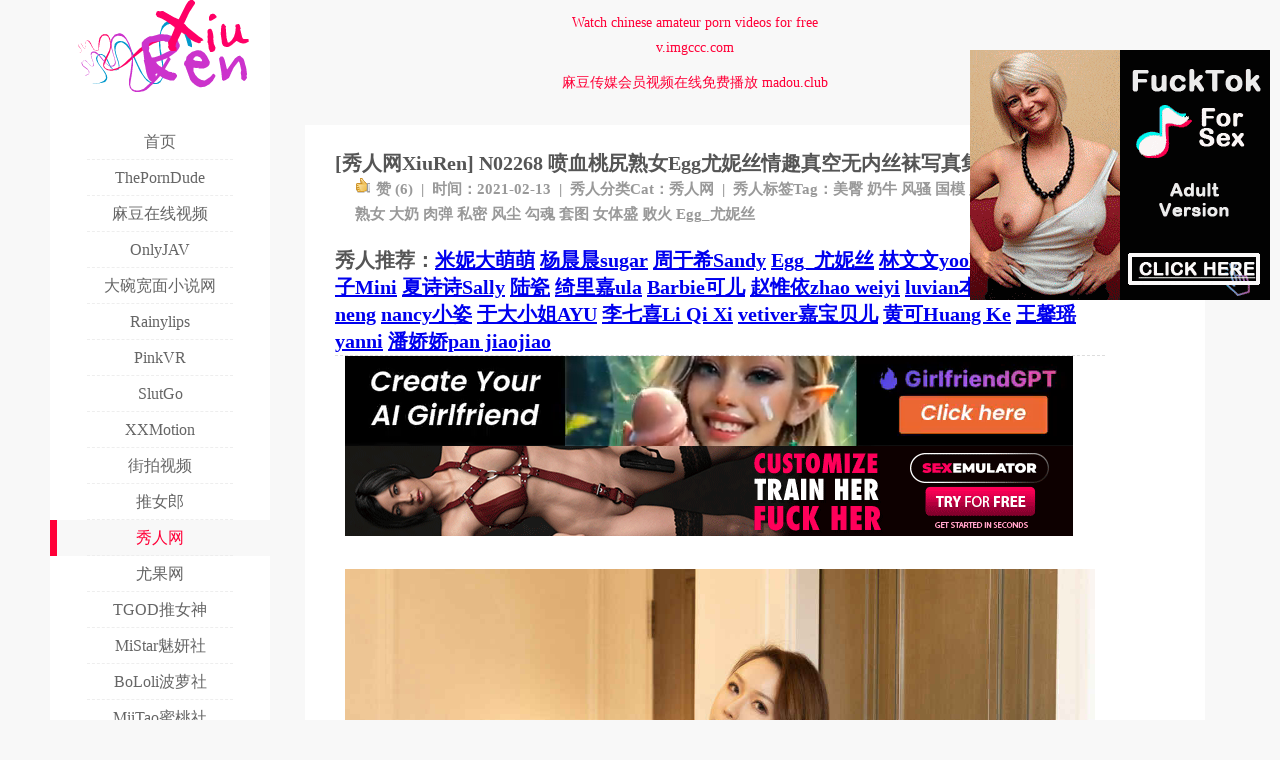

--- FILE ---
content_type: text/html
request_url: http://www.xiuren.org/XiuRen-N02268.html
body_size: 6480
content:
<!DOCTYPE html PUBLIC "-//W3C//DTD XHTML 1.0 Strict//EN" "http://www.w3.org/TR/xhtml1/DTD/xhtml1-strict.dtd">
<html xmlns="http://www.w3.org/1999/xhtml" xml:lang="zh-CN" lang="zh-CN">
<head>
<meta http-equiv="Content-Type" content="text/html; charset=utf-8" />
<meta name="juicyads-site-verification" content="b21af78b7495cd216d561550391163ca">
<title>[秀人网XiuRen] N02268 喷血桃尻熟女Egg尤妮丝情趣真空无内丝袜写真集 51P - 秀人网 XiuRen.org</title>
<link rel="shortcut icon" href="http://www.xiuren.org/favicon.ico" type="image/x-icon" />
<link rel="apple-touch-icon" href="touch-icon-iphone.png">
<link rel="apple-touch-icon" sizes="76x76" href="touch-icon-ipad.png">
<link rel="apple-touch-icon" sizes="120x120" href="touch-icon-iphone-retina.png">
<link rel="apple-touch-icon" sizes="152x152" href="touch-icon-ipad-retina.png">
<link rel="apple-touch-icon" sizes="180x180" href="touch-icon-iphone-6-plus.png">
<link rel="stylesheet" type="text/css" href="http://www.xiuren.org/style.css" />
<script src="http://www.xiuren.org/jquery.min.js"></script>
<script src="http://www.xiuren.org/common.js"></script>
<!--[if IE 6]>
	<script src="//letskillie6.googlecode.com/svn/trunk/2/zh_CN.js"></script>
<![endif]-->
<link rel="stylesheet" type="text/css" href="http://www.xiuren.org/jquery.fancybox.css" />
<meta name="description" content="[秀人网XiuRen] N02268 喷血桃尻熟女Egg尤妮丝情趣真空无内丝袜写真集 51P" />
<meta name="keywords" content="美臀,奶牛,风骚,国模,露出,喷血,圆润,熟女,大奶,肉弹,私密,风尘,勾魂,套图,女体盛,败火,Egg_尤妮丝" />
<link rel="alternate" type="application/rss+xml" title="RSS 2.0" href="http://www.xiuren.org/feed/XiuRen-N02268.html" />
<link rel="alternate" type="application/rdf+xml" title="RSS 1.0" href="http://www.xiuren.org/feed/rss/XiuRen-N02268.html" />
</head>
<body>

<div id="wrap">
	<div id="announcement"><div class="gonggao">Watch chinese amateur porn videos for free<br><b>v.imgccc.com</b></div></div>
	<div id="announcement"><div class="gonggao">麻豆传媒会员视频在线免费播放  <b>madou.club</b></div></div>
	<div id="announcement"><script type="text/javascript" data-cfasync="false" async src="https://poweredby.jads.co/js/jads.js"></script>
<ins id="594658" data-width="890" data-height="18"></ins>
<script type="text/javascript" data-cfasync="false" async>(adsbyjuicy = window.adsbyjuicy || []).push({'adzone':594658});</script>
	</div>
	<div id="menu">
		<a href="http://www.xiuren.org/"><img src="http://www.xiuren.org/logo.png" width="220" height="100"/></a>
		<ul class="out">
			
			<li>
				<a href="http://www.xiuren.org/"><span class="line">首页</span></a>
				<li><a rel="nofollow" target="_blank" href="https://theporndude.com"><span class="line">ThePornDude</span></a></li>
				<li><a rel="nofollow" target="_blank" href="https://madou.club"><span class="line">麻豆在线视频</span></a></li>
				<li><a rel="nofollow" target="_blank" href="https://www.onlyjav.net"><span class="line">OnlyJAV</span></a></li>
				<li><a rel="nofollow" target="_blank" href="https://dwkm.xyz"><span class="line">大碗宽面小说网</span></a></li>
				<li><a rel="nofollow" target="_blank" href="https://www.rainylips.com"><span class="line">Rainylips</span></a></li>
				<li><a rel="nofollow" target="_blank" href="https://www.pinkvr.net"><span class="line">PinkVR</span></a></li>
				<li><a rel="nofollow" target="_blank" href="https://www.slutgo.com"><span class="line">SlutGo</span></a></li>
				<li><a rel="nofollow" target="_blank" href="http://www.xxmotion.com"><span class="line">XXMotion</span></a></li>
				<li><a rel="nofollow" target="_blank" href="http://www.jiepai69.com"><span class="line">街拍视频</span></a></li>
				<ul class="in">
															<li><a href="http://www.xiuren.org/category/TuiGirl.html" ><span class="line">推女郎</span></a></li>
										<li class="current"><a href="http://www.xiuren.org/category/XiuRen.html" ><span class="line">秀人网</span></a></li>
										<li><a href="http://www.xiuren.org/category/ugirls.html" ><span class="line">尤果网</span></a></li>
										<li><a href="http://www.xiuren.org/category/tgod.html" ><span class="line">TGOD推女神</span></a></li>
										<li><a href="http://www.xiuren.org/category/mistar.html" ><span class="line">MiStar魅妍社</span></a></li>
										<li><a href="http://www.xiuren.org/category/bololi.html" ><span class="line">BoLoli波萝社</span></a></li>
										<li><a href="http://www.xiuren.org/category/miitao.html" ><span class="line">MiiTao蜜桃社</span></a></li>
										<li><a href="http://www.xiuren.org/category/mfstar.html" ><span class="line">MFStar模范学院</span></a></li>
										<li><a href="http://www.xiuren.org/category/youwu.html" ><span class="line">YouWu尤物馆</span></a></li>
										<li><a href="http://www.xiuren.org/category/imiss.html" ><span class="line">IMISS爱蜜社</span></a></li>
										<li><a href="http://www.xiuren.org/category/feilin.html" ><span class="line">FEILIN嗲囡囡</span></a></li>
										<li><a href="http://www.xiuren.org/category/LeYuan.html" ><span class="line">LeYuan星乐园</span></a></li>
										<li><a href="http://www.xiuren.org/category/HuaYan.html" ><span class="line">HuaYan花の颜</span></a></li>
										<li><a href="http://www.xiuren.org/category/kelagirls.html" ><span class="line">KelaGirls</span></a></li>
										<li><a href="http://www.xiuren.org/category/wings.html" ><span class="line">WingS影私荟</span></a></li>
										<li><a href="http://www.xiuren.org/category/candy.html" ><span class="line">CANDY糖果画报</span></a></li>
										<li><a href="http://www.xiuren.org/category/toutiaogirls.html" ><span class="line">头条女神</span></a></li>
										<li><a href="http://www.xiuren.org/category/legbaby.html" ><span class="line">LegBaby美腿宝贝</span></a></li>
										<li><a href="http://www.xiuren.org/category/vgirlmm.html" ><span class="line">V女郎</span></a></li>
										<li><a href="http://www.xiuren.org/category/rayshen.html" ><span class="line">Rayshen</span></a></li>
										<li><a href="http://www.xiuren.org/category/uxing.html" ><span class="line">优星馆</span></a></li>
										<li><a href="http://www.xiuren.org/category/XiuRen-Video.html" ><span class="line">秀人视频</span></a></li>
										<li><a href="http://www.xiuren.org/category/AISS.html" ><span class="line">AISS爱丝</span></a></li>
										<li><a href="http://www.xiuren.org/category/ru1mm.html" ><span class="line">如壹写真</span></a></li>
										<li><a href="http://www.xiuren.org/category/donggan.html" ><span class="line">动感小站</span></a></li>
										<li><a href="http://www.xiuren.org/category/rosi-shipin.html" ><span class="line">ROSI视频</span></a></li>
									</ul>
			</li>
			<li><a rel="tag" href="http://www.xiuren.org/tag/makemodel.html"><span class="line">MakeModel</span></a></li>
			<li><a rel="tag" href="http://www.xiuren.org/tag/MyGirl.html"><span class="line">MyGirl</span></a></li>
			<li><a rel="tag" href="http://www.xiuren.org/tag/推女郎视频.html"><span class="line">推女郎视频</span></a></li>
			
            						<li><a href="http://www.xiuren.org/Archives.html" title="删前留名"><span class="line">删前留名</span></a></li>
						<li><a href="http://www.xiuren.org/guestbook.html" title="留言板"><span class="line">留言板</span></a></li>
						<li><a href="mailto:admin@xiuren.org"><span class="line">联系秀人</span></a></li>
		</ul>
		<form id="search" method="post" action="/">
			<input type="text" name="s" value="搜索..." onfocus="if (value =='搜索...'){value =''}" onblur="if (value ==''){value='搜索...'}" x-webkit-speech lang="zh-CN" />
		</form>
	</div>
	<div id="menur">
<script async type="application/javascript" src="https://a.magsrv.com/ad-provider.js"></script> 
 <ins class="eas6a97888e" data-zoneid="4160298"></ins> 
 <script>(AdProvider = window.AdProvider || []).push({"serve": {}});</script>
<!-- JuicyAds v3.1 -->
<script type="text/javascript" data-cfasync="false" async src="https://poweredby.jads.co/js/jads.js"></script>
<ins id="594059" data-width="300" data-height="262"></ins>
<script type="text/javascript" data-cfasync="false" async>(adsbyjuicy = window.adsbyjuicy || []).push({'adzone':594059});</script>
<!--JuicyAds END-->
	</div>

    <div id="main">
		<div id="post">
			<div id="bannerHead">
    		</div>
			<div id="title">
				<h1>[秀人网XiuRen] N02268 喷血桃尻熟女Egg尤妮丝情趣真空无内丝袜写真集 51P</h1>
				<div class="date"><a href="javascript:;" class="post-like" data-pid="15163"><i class="fa-thumbs-up"></i>赞 (<span>6</span>)</a>&nbsp;&nbsp;|&nbsp;&nbsp;时间：2021-02-13&nbsp;&nbsp;|&nbsp;&nbsp;秀人分类Cat：<a href="http://www.xiuren.org/category/XiuRen.html">秀人网</a>&nbsp;&nbsp;|&nbsp;&nbsp;秀人标签Tag：<a href="http://www.xiuren.org/tag/%E7%BE%8E%E8%87%80.html">美臀</a> <a href="http://www.xiuren.org/tag/%E5%A5%B6%E7%89%9B.html">奶牛</a> <a href="http://www.xiuren.org/tag/%E9%A3%8E%E9%AA%9A.html">风骚</a> <a href="http://www.xiuren.org/tag/%E5%9B%BD%E6%A8%A1.html">国模</a> <a href="http://www.xiuren.org/tag/%E9%9C%B2%E5%87%BA.html">露出</a> <a href="http://www.xiuren.org/tag/%E5%96%B7%E8%A1%80.html">喷血</a> <a href="http://www.xiuren.org/tag/%E5%9C%86%E6%B6%A6.html">圆润</a> <a href="http://www.xiuren.org/tag/%E7%86%9F%E5%A5%B3.html">熟女</a> <a href="http://www.xiuren.org/tag/%E5%A4%A7%E5%A5%B6.html">大奶</a> <a href="http://www.xiuren.org/tag/%E8%82%89%E5%BC%B9.html">肉弹</a> <a href="http://www.xiuren.org/tag/%E7%A7%81%E5%AF%86.html">私密</a> <a href="http://www.xiuren.org/tag/%E9%A3%8E%E5%B0%98.html">风尘</a> <a href="http://www.xiuren.org/tag/%E5%8B%BE%E9%AD%82.html">勾魂</a> <a href="http://www.xiuren.org/tag/%E5%A5%97%E5%9B%BE.html">套图</a> <a href="http://www.xiuren.org/tag/%E5%A5%B3%E4%BD%93%E7%9B%9B.html">女体盛</a> <a href="http://www.xiuren.org/tag/%E8%B4%A5%E7%81%AB.html">败火</a> <a href="http://www.xiuren.org/tag/Egg_%E5%B0%A4%E5%A6%AE%E4%B8%9D.html">Egg_尤妮丝</a></div>
				<h1>秀人推荐：<a href="http://www.xiuren.org/tag/米妮大萌萌.html">米妮大萌萌</a>&nbsp;<a href="http://www.xiuren.org/tag/杨晨晨sugar.html">杨晨晨sugar</a>&nbsp;<a href="http://www.xiuren.org/tag/周于希Sandy.html">周于希Sandy</a>&nbsp;<a href="http://www.xiuren.org/tag/Egg_尤妮丝.html">Egg_尤妮丝</a>&nbsp;<a href="http://www.xiuren.org/tag/林文文yooki.html">林文文yooki</a>&nbsp;<a href="http://www.xiuren.org/tag/月音瞳.html">月音瞳</a>&nbsp;<a href="http://www.xiuren.org/tag/糯美子Mini.html">糯美子Mini</a>&nbsp;<a href="http://www.xiuren.org/tag/夏诗诗Sally.html">夏诗诗Sally</a>&nbsp;<a href="http://www.xiuren.org/tag/陆瓷.html">陆瓷</a>&nbsp;<a href="http://www.xiuren.org/tag/绮里嘉ula.html">绮里嘉ula</a>&nbsp;<a href="http://www.xiuren.org/tag/Barbie可儿.html">Barbie可儿</a>&nbsp;<a href="http://www.xiuren.org/tag/赵惟依.html">赵惟依zhao weiyi</a>&nbsp;<a href="http://www.xiuren.org/tag/luvian本能.html">luvian本能ben neng</a>&nbsp;<a href="http://www.xiuren.org/tag/nancy小姿.html">nancy小姿</a>&nbsp;<a href="http://www.xiuren.org/tag/于大小姐AYU.html">于大小姐AYU</a>&nbsp;<a href="http://www.xiuren.org/tag/七喜.html">李七喜Li Qi Xi</a>&nbsp;<a href="http://www.xiuren.org/tag/vetiver嘉宝贝儿.html">vetiver嘉宝贝儿</a>&nbsp;<a href="http://www.xiuren.org/tag/黄可.html">黄可Huang Ke</a>&nbsp;<a href="http://www.xiuren.org/tag/王馨瑶.html">王馨瑶yanni</a>&nbsp;<a href="http://www.xiuren.org/tag/潘娇娇.html">潘娇娇pan jiaojiao</a></h1>
			</div>
			<div id="bannerIn">
<!-- JuicyAds v3.1 -->
<script type="text/javascript" data-cfasync="false" async src="https://poweredby.jads.co/js/jads.js"></script>
<ins id="594656" data-width="728" data-height="102"></ins>
<script type="text/javascript" data-cfasync="false" async>(adsbyjuicy = window.adsbyjuicy || []).push({'adzone':594656});</script>
<!--JuicyAds END-->
<script async type="application/javascript" src="https://a.magsrv.com/ad-provider.js"></script> 
 <ins class="eas6a97888e" data-zoneid="2609903"></ins> 
 <script>(AdProvider = window.AdProvider || []).push({"serve": {}});</script>
<a href="https://t.mobtyb.com/yw1gfddfuo?url_id=0&aff_id=3737&offer_id=6132&bo=3511,3512,3521,3522&source=xr&file_id=377319" target="_blank"><img src="https://www.imglnkd.com/6132/008308A_SXEM_18_ALL_EN_125_L.gif" width="728" height="90" border="0" /></a>
			</div>
			<div class="post">
				<p><a href="http://www.xiuren.org/images/2021/02/3678184679.jpg" title="点击查看原图" target="_blank"><img src="http://www.xiuren.org/images/2021/02/3678184679.jpg" alt="0018.jpg" /></a><br />
<a href="http://www.xiuren.org/XiuRen-N02268-download.html" target="_blank"><img src="http://www.xiuren.org/img/download_all.gif" alt="点击下载原图" /></a><br />
<span class = "photoThum" ><a href="http://www.xiuren.org/xiuren2/XiuRen-N02268/0001.jpg" title = "1200-1800-146026" ><img src = "http://www.xiuren.org/xiuren2/XiuRen-N02268/Thum/Thum-0001.jpg" alt = "0001.jpg" width = "133" height = "199" /></a></span>
<span class = "photoThum" ><a href="http://www.xiuren.org/xiuren2/XiuRen-N02268/0002.jpg" title = "1200-1800-140414" ><img src = "http://www.xiuren.org/xiuren2/XiuRen-N02268/Thum/Thum-0002.jpg" alt = "0002.jpg" width = "133" height = "199" /></a></span>
<span class = "photoThum" ><a href="http://www.xiuren.org/xiuren2/XiuRen-N02268/0003.jpg" title = "1200-1800-154974" ><img src = "http://www.xiuren.org/xiuren2/XiuRen-N02268/Thum/Thum-0003.jpg" alt = "0003.jpg" width = "133" height = "199" /></a></span>
<span class = "photoThum" ><a href="http://www.xiuren.org/xiuren2/XiuRen-N02268/0004.jpg" title = "1200-1799-135897" ><img src = "http://www.xiuren.org/xiuren2/XiuRen-N02268/Thum/Thum-0004.jpg" alt = "0004.jpg" width = "133" height = "199" /></a></span>
<span class = "photoThum" ><a href="http://www.xiuren.org/xiuren2/XiuRen-N02268/0005.jpg" title = "1200-1800-137996" ><img src = "http://www.xiuren.org/xiuren2/XiuRen-N02268/Thum/Thum-0005.jpg" alt = "0005.jpg" width = "133" height = "199" /></a></span>
<span class = "photoThum" ><a href="http://www.xiuren.org/xiuren2/XiuRen-N02268/0006.jpg" title = "1200-1800-139937" ><img src = "http://www.xiuren.org/xiuren2/XiuRen-N02268/Thum/Thum-0006.jpg" alt = "0006.jpg" width = "133" height = "199" /></a></span>
<span class = "photoThum" ><a href="http://www.xiuren.org/xiuren2/XiuRen-N02268/0007.jpg" title = "1200-1799-144373" ><img src = "http://www.xiuren.org/xiuren2/XiuRen-N02268/Thum/Thum-0007.jpg" alt = "0007.jpg" width = "133" height = "199" /></a></span>
<span class = "photoThum" ><a href="http://www.xiuren.org/xiuren2/XiuRen-N02268/0008.jpg" title = "1200-1799-142895" ><img src = "http://www.xiuren.org/xiuren2/XiuRen-N02268/Thum/Thum-0008.jpg" alt = "0008.jpg" width = "133" height = "199" /></a></span>
<span class = "photoThum" ><a href="http://www.xiuren.org/xiuren2/XiuRen-N02268/0009.jpg" title = "1200-1800-134025" ><img src = "http://www.xiuren.org/xiuren2/XiuRen-N02268/Thum/Thum-0009.jpg" alt = "0009.jpg" width = "133" height = "199" /></a></span>
<span class = "photoThum" ><a href="http://www.xiuren.org/xiuren2/XiuRen-N02268/0010.jpg" title = "1200-1800-134248" ><img src = "http://www.xiuren.org/xiuren2/XiuRen-N02268/Thum/Thum-0010.jpg" alt = "0010.jpg" width = "133" height = "199" /></a></span>
<span class = "photoThum" ><a href="http://www.xiuren.org/xiuren2/XiuRen-N02268/0011.jpg" title = "1200-1800-134359" ><img src = "http://www.xiuren.org/xiuren2/XiuRen-N02268/Thum/Thum-0011.jpg" alt = "0011.jpg" width = "133" height = "199" /></a></span>
<span class = "photoThum" ><a href="http://www.xiuren.org/xiuren2/XiuRen-N02268/0012.jpg" title = "1200-1800-130782" ><img src = "http://www.xiuren.org/xiuren2/XiuRen-N02268/Thum/Thum-0012.jpg" alt = "0012.jpg" width = "133" height = "199" /></a></span>
<span class = "photoThum" ><a href="http://www.xiuren.org/xiuren2/XiuRen-N02268/0013.jpg" title = "1200-1799-128426" ><img src = "http://www.xiuren.org/xiuren2/XiuRen-N02268/Thum/Thum-0013.jpg" alt = "0013.jpg" width = "133" height = "199" /></a></span>
<span class = "photoThum" ><a href="http://www.xiuren.org/xiuren2/XiuRen-N02268/0014.jpg" title = "1200-1799-134385" ><img src = "http://www.xiuren.org/xiuren2/XiuRen-N02268/Thum/Thum-0014.jpg" alt = "0014.jpg" width = "133" height = "199" /></a></span>
<span class = "photoThum" ><a href="http://www.xiuren.org/xiuren2/XiuRen-N02268/0015.jpg" title = "1200-1800-137325" ><img src = "http://www.xiuren.org/xiuren2/XiuRen-N02268/Thum/Thum-0015.jpg" alt = "0015.jpg" width = "133" height = "199" /></a></span>
<span class = "photoThum" ><a href="http://www.xiuren.org/xiuren2/XiuRen-N02268/0016.jpg" title = "1200-1800-142618" ><img src = "http://www.xiuren.org/xiuren2/XiuRen-N02268/Thum/Thum-0016.jpg" alt = "0016.jpg" width = "133" height = "199" /></a></span>
<span class = "photoThum" ><a href="http://www.xiuren.org/xiuren2/XiuRen-N02268/0017.jpg" title = "1200-1800-141457" ><img src = "http://www.xiuren.org/xiuren2/XiuRen-N02268/Thum/Thum-0017.jpg" alt = "0017.jpg" width = "133" height = "199" /></a></span>
<span class = "photoThum" ><a href="http://www.xiuren.org/xiuren2/XiuRen-N02268/0018.jpg" title = "1200-1800-142819" ><img src = "http://www.xiuren.org/xiuren2/XiuRen-N02268/Thum/Thum-0018.jpg" alt = "0018.jpg" width = "133" height = "199" /></a></span>
<span class = "photoThum" ><a href="http://www.xiuren.org/xiuren2/XiuRen-N02268/0019.jpg" title = "1800-1200-124915" ><img src = "http://www.xiuren.org/xiuren2/XiuRen-N02268/Thum/Thum-0019.jpg" alt = "0019.jpg" width = "133" height = "88" /></a></span>
<span class = "photoThum" ><a href="http://www.xiuren.org/xiuren2/XiuRen-N02268/0020.jpg" title = "1800-1200-124908" ><img src = "http://www.xiuren.org/xiuren2/XiuRen-N02268/Thum/Thum-0020.jpg" alt = "0020.jpg" width = "133" height = "88" /></a></span>
<span class = "photoThum" ><a href="http://www.xiuren.org/xiuren2/XiuRen-N02268/0021.jpg" title = "1800-1200-123741" ><img src = "http://www.xiuren.org/xiuren2/XiuRen-N02268/Thum/Thum-0021.jpg" alt = "0021.jpg" width = "133" height = "88" /></a></span>
<span class = "photoThum" ><a href="http://www.xiuren.org/xiuren2/XiuRen-N02268/0022.jpg" title = "1800-1200-124115" ><img src = "http://www.xiuren.org/xiuren2/XiuRen-N02268/Thum/Thum-0022.jpg" alt = "0022.jpg" width = "133" height = "88" /></a></span>
<span class = "photoThum" ><a href="http://www.xiuren.org/xiuren2/XiuRen-N02268/0023.jpg" title = "1800-1200-130836" ><img src = "http://www.xiuren.org/xiuren2/XiuRen-N02268/Thum/Thum-0023.jpg" alt = "0023.jpg" width = "133" height = "88" /></a></span>
<span class = "photoThum" ><a href="http://www.xiuren.org/xiuren2/XiuRen-N02268/0024.jpg" title = "1800-1200-133064" ><img src = "http://www.xiuren.org/xiuren2/XiuRen-N02268/Thum/Thum-0024.jpg" alt = "0024.jpg" width = "133" height = "88" /></a></span>
<span class = "photoThum" ><a href="http://www.xiuren.org/xiuren2/XiuRen-N02268/0025.jpg" title = "1800-1200-151289" ><img src = "http://www.xiuren.org/xiuren2/XiuRen-N02268/Thum/Thum-0025.jpg" alt = "0025.jpg" width = "133" height = "88" /></a></span>
<span class = "photoThum" ><a href="http://www.xiuren.org/xiuren2/XiuRen-N02268/0026.jpg" title = "1800-1200-152161" ><img src = "http://www.xiuren.org/xiuren2/XiuRen-N02268/Thum/Thum-0026.jpg" alt = "0026.jpg" width = "133" height = "88" /></a></span>
<span class = "photoThum" ><a href="http://www.xiuren.org/xiuren2/XiuRen-N02268/0027.jpg" title = "1200-1800-161422" ><img src = "http://www.xiuren.org/xiuren2/XiuRen-N02268/Thum/Thum-0027.jpg" alt = "0027.jpg" width = "133" height = "199" /></a></span>
<span class = "photoThum" ><a href="http://www.xiuren.org/xiuren2/XiuRen-N02268/0028.jpg" title = "1200-1800-176077" ><img src = "http://www.xiuren.org/xiuren2/XiuRen-N02268/Thum/Thum-0028.jpg" alt = "0028.jpg" width = "133" height = "199" /></a></span>
<span class = "photoThum" ><a href="http://www.xiuren.org/xiuren2/XiuRen-N02268/0029.jpg" title = "1200-1800-177340" ><img src = "http://www.xiuren.org/xiuren2/XiuRen-N02268/Thum/Thum-0029.jpg" alt = "0029.jpg" width = "133" height = "199" /></a></span>
<span class = "photoThum" ><a href="http://www.xiuren.org/xiuren2/XiuRen-N02268/0030.jpg" title = "1200-1800-130410" ><img src = "http://www.xiuren.org/xiuren2/XiuRen-N02268/Thum/Thum-0030.jpg" alt = "0030.jpg" width = "133" height = "199" /></a></span>
<span class = "photoThum" ><a href="http://www.xiuren.org/xiuren2/XiuRen-N02268/0031.jpg" title = "1200-1800-134345" ><img src = "http://www.xiuren.org/xiuren2/XiuRen-N02268/Thum/Thum-0031.jpg" alt = "0031.jpg" width = "133" height = "199" /></a></span>
<span class = "photoThum" ><a href="http://www.xiuren.org/xiuren2/XiuRen-N02268/0032.jpg" title = "1200-1800-128670" ><img src = "http://www.xiuren.org/xiuren2/XiuRen-N02268/Thum/Thum-0032.jpg" alt = "0032.jpg" width = "133" height = "199" /></a></span>
<span class = "photoThum" ><a href="http://www.xiuren.org/xiuren2/XiuRen-N02268/0033.jpg" title = "1200-1800-134199" ><img src = "http://www.xiuren.org/xiuren2/XiuRen-N02268/Thum/Thum-0033.jpg" alt = "0033.jpg" width = "133" height = "199" /></a></span>
<span class = "photoThum" ><a href="http://www.xiuren.org/xiuren2/XiuRen-N02268/0034.jpg" title = "1200-1799-136096" ><img src = "http://www.xiuren.org/xiuren2/XiuRen-N02268/Thum/Thum-0034.jpg" alt = "0034.jpg" width = "133" height = "199" /></a></span>
<span class = "photoThum" ><a href="http://www.xiuren.org/xiuren2/XiuRen-N02268/0035.jpg" title = "1200-1800-128300" ><img src = "http://www.xiuren.org/xiuren2/XiuRen-N02268/Thum/Thum-0035.jpg" alt = "0035.jpg" width = "133" height = "199" /></a></span>
<span class = "photoThum" ><a href="http://www.xiuren.org/xiuren2/XiuRen-N02268/0036.jpg" title = "1200-1799-128600" ><img src = "http://www.xiuren.org/xiuren2/XiuRen-N02268/Thum/Thum-0036.jpg" alt = "0036.jpg" width = "133" height = "199" /></a></span>
<span class = "photoThum" ><a href="http://www.xiuren.org/xiuren2/XiuRen-N02268/0037.jpg" title = "1200-1800-134826" ><img src = "http://www.xiuren.org/xiuren2/XiuRen-N02268/Thum/Thum-0037.jpg" alt = "0037.jpg" width = "133" height = "199" /></a></span>
<span class = "photoThum" ><a href="http://www.xiuren.org/xiuren2/XiuRen-N02268/0038.jpg" title = "1200-1800-133640" ><img src = "http://www.xiuren.org/xiuren2/XiuRen-N02268/Thum/Thum-0038.jpg" alt = "0038.jpg" width = "133" height = "199" /></a></span>
<span class = "photoThum" ><a href="http://www.xiuren.org/xiuren2/XiuRen-N02268/0039.jpg" title = "1200-1800-131907" ><img src = "http://www.xiuren.org/xiuren2/XiuRen-N02268/Thum/Thum-0039.jpg" alt = "0039.jpg" width = "133" height = "199" /></a></span>
<span class = "photoThum" ><a href="http://www.xiuren.org/xiuren2/XiuRen-N02268/0040.jpg" title = "1200-1800-131881" ><img src = "http://www.xiuren.org/xiuren2/XiuRen-N02268/Thum/Thum-0040.jpg" alt = "0040.jpg" width = "133" height = "199" /></a></span>
<span class = "photoThum" ><a href="http://www.xiuren.org/xiuren2/XiuRen-N02268/0041.jpg" title = "1200-1800-125349" ><img src = "http://www.xiuren.org/xiuren2/XiuRen-N02268/Thum/Thum-0041.jpg" alt = "0041.jpg" width = "133" height = "199" /></a></span>
<span class = "photoThum" ><a href="http://www.xiuren.org/xiuren2/XiuRen-N02268/0042.jpg" title = "1200-1800-134644" ><img src = "http://www.xiuren.org/xiuren2/XiuRen-N02268/Thum/Thum-0042.jpg" alt = "0042.jpg" width = "133" height = "199" /></a></span>
<span class = "photoThum" ><a href="http://www.xiuren.org/xiuren2/XiuRen-N02268/0043.jpg" title = "1200-1800-137329" ><img src = "http://www.xiuren.org/xiuren2/XiuRen-N02268/Thum/Thum-0043.jpg" alt = "0043.jpg" width = "133" height = "199" /></a></span>
<span class = "photoThum" ><a href="http://www.xiuren.org/xiuren2/XiuRen-N02268/0044.jpg" title = "1200-1800-140720" ><img src = "http://www.xiuren.org/xiuren2/XiuRen-N02268/Thum/Thum-0044.jpg" alt = "0044.jpg" width = "133" height = "199" /></a></span>
<span class = "photoThum" ><a href="http://www.xiuren.org/xiuren2/XiuRen-N02268/0045.jpg" title = "1200-1800-137692" ><img src = "http://www.xiuren.org/xiuren2/XiuRen-N02268/Thum/Thum-0045.jpg" alt = "0045.jpg" width = "133" height = "199" /></a></span>
<span class = "photoThum" ><a href="http://www.xiuren.org/xiuren2/XiuRen-N02268/0046.jpg" title = "1200-1799-139003" ><img src = "http://www.xiuren.org/xiuren2/XiuRen-N02268/Thum/Thum-0046.jpg" alt = "0046.jpg" width = "133" height = "199" /></a></span>
<span class = "photoThum" ><a href="http://www.xiuren.org/xiuren2/XiuRen-N02268/0047.jpg" title = "1200-1800-142420" ><img src = "http://www.xiuren.org/xiuren2/XiuRen-N02268/Thum/Thum-0047.jpg" alt = "0047.jpg" width = "133" height = "199" /></a></span>
<span class = "photoThum" ><a href="http://www.xiuren.org/xiuren2/XiuRen-N02268/0048.jpg" title = "1200-1800-120436" ><img src = "http://www.xiuren.org/xiuren2/XiuRen-N02268/Thum/Thum-0048.jpg" alt = "0048.jpg" width = "133" height = "199" /></a></span>
<span class = "photoThum" ><a href="http://www.xiuren.org/xiuren2/XiuRen-N02268/0049.jpg" title = "1200-1800-120716" ><img src = "http://www.xiuren.org/xiuren2/XiuRen-N02268/Thum/Thum-0049.jpg" alt = "0049.jpg" width = "133" height = "199" /></a></span>
<span class = "photoThum" ><a href="http://www.xiuren.org/xiuren2/XiuRen-N02268/0050.jpg" title = "1200-1800-140384" ><img src = "http://www.xiuren.org/xiuren2/XiuRen-N02268/Thum/Thum-0050.jpg" alt = "0050.jpg" width = "133" height = "199" /></a></span>
<span class = "photoThum" ><a href="http://www.xiuren.org/xiuren2/XiuRen-N02268/0051.jpg" title = "1200-1800-134846" ><img src = "http://www.xiuren.org/xiuren2/XiuRen-N02268/Thum/Thum-0051.jpg" alt = "0051.jpg" width = "133" height = "199" /></a></span></p>			</div>
			<div id="bannerOut">
<a href="https://t.mobtyb.com/cecanakb5s?url_id=0&aff_id=3737&offer_id=3664&bo=2779,2778,2777,2776,2775" target="_blank"><img src="https://www.imglnkd.com/3640/003672A_MYFC_18_ALL_EN_30718_E.gif" width="728" height="90" border="0" /></a>
<script async type="application/javascript" src="https://a.magsrv.com/ad-provider.js"></script> 
 <ins class="eas6a97888e" data-zoneid="1587080"></ins> 
 <script>(AdProvider = window.AdProvider || []).push({"serve": {}});</script>			
			</div>
		</div>
		<div id="comments"> 

</div>    </div>


</div>
<div id="footer">
	<div id="bottom">
				<div class="random">
			<h2>相关写真图片 Random lingerie</h2>
			<ul>
				<li><a href="http://www.xiuren.org/mygirl-125.html">[MyGirl] Vol.125 夏小秋秋秋 68P</a></li><li><a href="http://www.xiuren.org/tgod-vicky-001.html">[TGOD推女神] 湿身肉色娇鲍美女可乐Vic</a></li><li><a href="http://www.xiuren.org/ugirls-228-download.html">[ugirls_尤果网] 雅致长发情人阿依努尔</a></li><li><a href="http://www.xiuren.org/mfstar-121.html">[MFStar] Vol.121 惹火身段丰满少妇李可</a></li><li><a href="http://www.xiuren.org/XiuRen-N01194.html">[秀人网XiuRen] N01194 黑长直贫乳嫩模</a></li><li><a href="http://www.xiuren.org/ugirls-399-download.html">[ugirls_尤果网] 丽质丰乳肥臀大姐姐白</a></li><li><a href="http://www.xiuren.org/XiuRen-N01628.html">[秀人网XiuRen] N01628 高冷修长极品国</a></li><li><a href="http://www.xiuren.org/XiuRen-N01706.html">[秀人网XiuRen] N01706 冷艳腿玩年美少</a></li><li><a href="http://www.xiuren.org/XiuRen-N01926.html">[秀人网XiuRen] N01926 冷艳红唇狂野女</a></li><li><a href="http://www.xiuren.org/XiuRen-N02116.html">[秀人网XiuRen] N02116 秀美婉约江南女</a></li>			</ul>
		</div>
				<div class="tag">
			<h2>热门标签 Hot Tags</h2>
			<ul>
				<li><a href="http://www.xiuren.org/tag/%E5%A5%97%E5%9B%BE%E4%B8%8B%E8%BD%BD.html" title="4706 个相关">套图下载</a></li>
<li><a href="http://www.xiuren.org/tag/%E4%B9%8B%E5%90%8E%E5%B9%B2%E4%BA%86%E4%B8%AA%E7%88%BD.html" title="553 个相关">之后干了个爽</a></li>
<li><a href="http://www.xiuren.org/tag/%E5%95%86%E5%8A%A1%E6%8B%8D%E6%91%84.html" title="521 个相关">商务拍摄</a></li>
<li><a href="http://www.xiuren.org/tag/%E9%95%BF%E5%8F%91.html" title="487 个相关">长发</a></li>
<li><a href="http://www.xiuren.org/tag/%E7%99%BD%E8%99%8E.html" title="478 个相关">白虎</a></li>
<li><a href="http://www.xiuren.org/tag/%E5%B9%B4%E8%BD%BB.html" title="477 个相关">年轻</a></li>
<li><a href="http://www.xiuren.org/tag/%E5%A4%96%E5%9B%B4%E5%A5%B3.html" title="475 个相关">外围女</a></li>
<li><a href="http://www.xiuren.org/tag/%E5%86%85%E8%A1%A3.html" title="473 个相关">内衣</a></li>
<li><a href="http://www.xiuren.org/tag/%E6%8A%80%E5%B8%88.html" title="468 个相关">技师</a></li>
<li><a href="http://www.xiuren.org/tag/%E6%91%A9%E6%93%A6%E6%91%A9%E6%93%A6.html" title="463 个相关">摩擦摩擦</a></li>
<li><a href="http://www.xiuren.org/tag/%E5%95%86%E5%8A%A1.html" title="453 个相关">商务</a></li>
<li><a href="http://www.xiuren.org/tag/%E5%85%AC%E4%B8%BB.html" title="450 个相关">公主</a></li>
<li><a href="http://www.xiuren.org/tag/%E8%B4%A5%E7%81%AB.html" title="448 个相关">败火</a></li>
<li><a href="http://www.xiuren.org/tag/%E7%9C%9F%E7%A9%BA.html" title="429 个相关">真空</a></li>
<li><a href="http://www.xiuren.org/tag/%E9%A5%B1%E6%BB%A1.html" title="429 个相关">饱满</a></li>
<li><a href="http://www.xiuren.org/tag/%E5%86%99%E7%9C%9F.html" title="418 个相关">写真</a></li>
<li><a href="http://www.xiuren.org/tag/90%E5%90%8E.html" title="415 个相关">90后</a></li>
<li><a href="http://www.xiuren.org/tag/%E8%BA%AB%E6%9D%90.html" title="363 个相关">身材</a></li>
<li><a href="http://www.xiuren.org/tag/%E6%AC%B2%E5%A5%B3.html" title="361 个相关">欲女</a></li>
<li><a href="http://www.xiuren.org/tag/%E6%8A%A2%E7%9C%BC.html" title="358 个相关">抢眼</a></li>
<li><a href="http://www.xiuren.org/tag/%E6%9B%BC%E5%A6%99.html" title="357 个相关">曼妙</a></li>
<li><a href="http://www.xiuren.org/tag/%E9%BB%91%E8%91%A1%E8%90%84.html" title="346 个相关">黑葡萄</a></li>
<li><a href="http://www.xiuren.org/tag/%E5%B0%8F%E5%A4%AA%E5%A6%B9.html" title="343 个相关">小太妹</a></li>
<li><a href="http://www.xiuren.org/tag/%E9%BC%BB%E8%A1%80.html" title="334 个相关">鼻血</a></li>
<li><a href="http://www.xiuren.org/tag/%E5%A5%B3%E7%94%9F.html" title="328 个相关">女生</a></li>
			</ul>
		</div>
		<div id="copyright">Copyright &copy; 2013-2026 <a href="http://www.xiuren.org">秀人网</a> XiuRen.org - 秀人写真xiuren,<a href="http://www.xiuren.org/category/TuiGirl.html">推女郎</a>tuigirl_美女写真套图下载、预览</div>
	</div>
	<div id="totop">▲</div>
</div>
<script type="text/javascript" src="http://www.xiuren.org/jquery.fancybox.js"></script><script type="text/javascript">jQuery(function($) {$(".post a:has(img)").attr("rel","gallery");$(".post a:has(img)").fancybox();});</script><link rel="stylesheet" type="text/css" href="http://www.xiuren.org/style.css" />
<script type="text/javascript" src="http://www.xiuren.org/jquery.min.js"></script>
<script type="text/javascript" src="http://www.xiuren.org/jquery.fs.macaroon.js"></script>
<script>
    $(".post-like").on("click", function(){
    	var th = $(this);
		var id = th.attr('data-pid');
		var cookies = $.macaroon('_syan_like') || "";
		if (!id || !/^\d{1,10}$/.test(id)) return;
		if (-1 !== cookies.indexOf("," + id + ",")) return alert("您已经赞过了！");
		cookies ? cookies.length >= 160 ? (cookies = cookies.substring(0, cookies.length - 1), cookies = cookies.substr
(1).split(","), cookies.splice(0, 1), cookies.push(id), cookies = cookies.join(","), $.macaroon("_syan_like", "," + cookies + 
",")) : $.macaroon("_syan_like", cookies + id + ",") : $.macaroon("_syan_like", "," + id + ",");
		$.post('http://www.xiuren.org/action/like?up',{
		cid:id
		},function(data){
		th.addClass('actived');
		var zan = th.find('span').text();
		th.find('span').text(parseInt(zan) + 1);
		},'json');
	});
</script>
<div style="display:none">
<script async type="application/javascript" src="https://a.magsrv.com/ad-provider.js"></script> 
 <ins class="eas6a97888e31" data-zoneid="3450869"></ins> 
 <script>(AdProvider = window.AdProvider || []).push({"serve": {}});</script>
<script async type="application/javascript" src="https://a.magsrv.com/ad-provider.js"></script> 
 <ins class="eas6a97888e" data-zoneid="4160310"></ins> 
 <script>(AdProvider = window.AdProvider || []).push({"serve": {}});</script>
<script async type="application/javascript" src="https://a.magsrv.com/ad-provider.js"></script> 
 <ins class="eas6a97888e" data-zoneid="4160324"></ins> 
 <script>(AdProvider = window.AdProvider || []).push({"serve": {}});</script>
<!-- Google tag (gtag.js) -->
<script async src="https://www.googletagmanager.com/gtag/js?id=G-MZQY5TQGEY"></script>
<script>
  window.dataLayer = window.dataLayer || [];
  function gtag(){dataLayer.push(arguments);}
  gtag('js', new Date());

  gtag('config', 'G-MZQY5TQGEY');
</script>
</div>
</body>
</html>